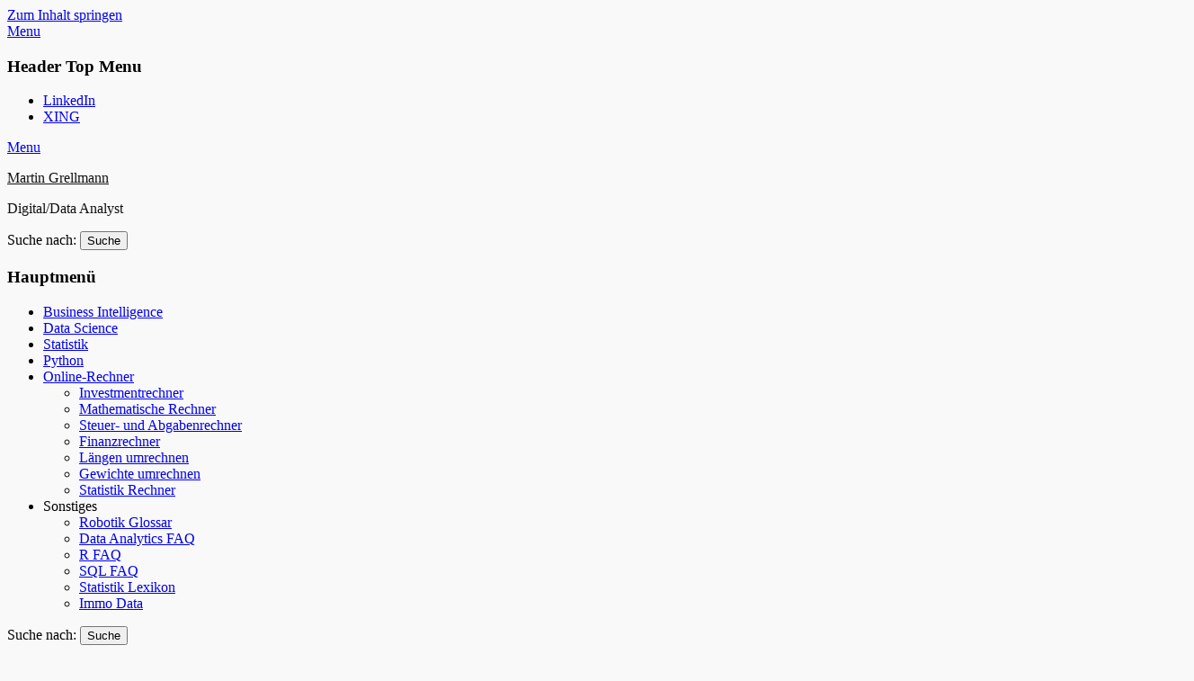

--- FILE ---
content_type: text/html; charset=UTF-8
request_url: https://martin-grellmann.de/ein-leitfaden-fuer-boxplots
body_size: 22209
content:
<!DOCTYPE html><html lang="de-DE"><head><script data-no-optimize="1">var litespeed_docref=sessionStorage.getItem("litespeed_docref");litespeed_docref&&(Object.defineProperty(document,"referrer",{get:function(){return litespeed_docref}}),sessionStorage.removeItem("litespeed_docref"));</script> <meta charset="UTF-8"><link data-optimized="2" rel="stylesheet" href="https://martin-grellmann.de/wp-content/litespeed/css/85a183eb34cad0b661ea44cd393ad808.css?ver=63758" /><meta name="viewport" content="width=device-width, initial-scale=1, minimum-scale=1"><link rel="profile" href="https://gmpg.org/xfn/11"><meta name='robots' content='index, follow, max-image-preview:large, max-snippet:-1, max-video-preview:-1' /><title>Ein Leitfaden für Boxplots - Martin Grellmann</title><link rel="canonical" href="https://martin-grellmann.de/ein-leitfaden-fuer-boxplots" /><meta property="og:locale" content="de_DE" /><meta property="og:type" content="article" /><meta property="og:title" content="Ein Leitfaden für Boxplots - Martin Grellmann" /><meta property="og:description" content="Ein Boxplot (auch Whiskerplot oder Kastengrafik) verwendet Boxen und Linien, um die Verteilungen einer oder mehrerer Gruppen numerischer Daten darzustellen. Die Box-Grenzen geben den Bereich der zentralen 50 % der Daten an, wobei eine zentrale Linie den Medianwert markiert. Die Linien erstrecken sich von jeder Box, um den Bereich der übrigen Daten zu erfassen, wobei weiterlesen..." /><meta property="og:url" content="https://martin-grellmann.de/ein-leitfaden-fuer-boxplots" /><meta property="og:site_name" content="Martin Grellmann" /><meta property="article:published_time" content="2022-01-26T21:48:22+00:00" /><meta property="article:modified_time" content="2024-01-26T19:12:00+00:00" /><meta property="og:image" content="https://martin-grellmann.de/wp-content/uploads/2022/01/Beipsiel-Boxplot-1-1280x512.png" /><meta name="twitter:card" content="summary_large_image" /><meta name="twitter:label1" content="Verfasst von"><meta name="twitter:data1" content="Martin Grellmann"><meta name="twitter:label2" content="Geschätzte Lesezeit"><meta name="twitter:data2" content="8 Minuten"> <script type="application/ld+json" class="yoast-schema-graph">{"@context":"https://schema.org","@graph":[{"@type":"Organization","@id":"https://martin-grellmann.de/#organization","name":"Martin Grellmann","url":"https://martin-grellmann.de/","sameAs":["https://www.linkedin.com/in/martin-grellmann/"],"logo":{"@type":"ImageObject","@id":"https://martin-grellmann.de/#logo","inLanguage":"de-DE","url":"https://martin-grellmann.de/wp-content/uploads/2021/03/cropped-cropped-martin-grellmann.1024x1024.jpg","width":512,"height":512,"caption":"Martin Grellmann"},"image":{"@id":"https://martin-grellmann.de/#logo"}},{"@type":"WebSite","@id":"https://martin-grellmann.de/#website","url":"https://martin-grellmann.de/","name":"Martin Grellmann","description":"Digital/Data Analyst","publisher":{"@id":"https://martin-grellmann.de/#organization"},"potentialAction":[{"@type":"SearchAction","target":"https://martin-grellmann.de/?s={search_term_string}","query-input":"required name=search_term_string"}],"inLanguage":"de-DE"},{"@type":"ImageObject","@id":"https://martin-grellmann.de/ein-leitfaden-fuer-boxplots#primaryimage","inLanguage":"de-DE","url":"https://martin-grellmann.de/wp-content/uploads/2022/01/Beipsiel-Boxplot-1.png","width":2447,"height":979},{"@type":"WebPage","@id":"https://martin-grellmann.de/ein-leitfaden-fuer-boxplots#webpage","url":"https://martin-grellmann.de/ein-leitfaden-fuer-boxplots","name":"Ein Leitfaden f\u00fcr Boxplots - Martin Grellmann","isPartOf":{"@id":"https://martin-grellmann.de/#website"},"primaryImageOfPage":{"@id":"https://martin-grellmann.de/ein-leitfaden-fuer-boxplots#primaryimage"},"datePublished":"2022-01-26T21:48:22+00:00","dateModified":"2024-01-26T19:12:00+00:00","breadcrumb":{"@id":"https://martin-grellmann.de/ein-leitfaden-fuer-boxplots#breadcrumb"},"inLanguage":"de-DE","potentialAction":[{"@type":"ReadAction","target":["https://martin-grellmann.de/ein-leitfaden-fuer-boxplots"]}]},{"@type":"BreadcrumbList","@id":"https://martin-grellmann.de/ein-leitfaden-fuer-boxplots#breadcrumb","itemListElement":[{"@type":"ListItem","position":1,"item":{"@type":"WebPage","@id":"https://martin-grellmann.de/","url":"https://martin-grellmann.de/","name":"Startseite"}},{"@type":"ListItem","position":2,"item":{"@type":"WebPage","@id":"https://martin-grellmann.de/ein-leitfaden-fuer-boxplots","url":"https://martin-grellmann.de/ein-leitfaden-fuer-boxplots","name":"Ein Leitfaden f\u00fcr Boxplots"}}]},{"@type":"Article","@id":"https://martin-grellmann.de/ein-leitfaden-fuer-boxplots#article","isPartOf":{"@id":"https://martin-grellmann.de/ein-leitfaden-fuer-boxplots#webpage"},"author":{"@id":"https://martin-grellmann.de/#/schema/person/c3c20b8f40813e1e571dab27b4ef31ce"},"headline":"Ein Leitfaden f\u00fcr Boxplots","datePublished":"2022-01-26T21:48:22+00:00","dateModified":"2024-01-26T19:12:00+00:00","mainEntityOfPage":{"@id":"https://martin-grellmann.de/ein-leitfaden-fuer-boxplots#webpage"},"publisher":{"@id":"https://martin-grellmann.de/#organization"},"image":{"@id":"https://martin-grellmann.de/ein-leitfaden-fuer-boxplots#primaryimage"},"articleSection":"Statistik","inLanguage":"de-DE"},{"@type":"Person","@id":"https://martin-grellmann.de/#/schema/person/c3c20b8f40813e1e571dab27b4ef31ce","name":"Martin Grellmann","image":{"@type":"ImageObject","@id":"https://martin-grellmann.de/#personlogo","inLanguage":"de-DE","url":"https://martin-grellmann.de/wp-content/litespeed/avatar/2c72119442372c4e132409123213e471.jpg?ver=1769076882","caption":"Martin Grellmann"},"sameAs":["https://martin-grellmann.de"]}]}</script> <link rel='dns-prefetch' href='//www.googletagmanager.com' /><link rel='dns-prefetch' href='//fonts.googleapis.com' /><link rel='dns-prefetch' href='//pagead2.googlesyndication.com' /><link rel="alternate" type="application/rss+xml" title="Martin Grellmann &raquo; Feed" href="https://martin-grellmann.de/feed" /><link rel="alternate" type="application/rss+xml" title="Martin Grellmann &raquo; Kommentar-Feed" href="https://martin-grellmann.de/comments/feed" /><style id='kevinbatdorf-code-block-pro-style-inline-css' type='text/css'>.wp-block-kevinbatdorf-code-block-pro{box-sizing:border-box!important;direction:ltr!important;font-family:ui-monospace,SFMono-Regular,Menlo,Monaco,Consolas,monospace;position:relative!important}.wp-block-kevinbatdorf-code-block-pro *{box-sizing:border-box!important}.wp-block-kevinbatdorf-code-block-pro pre,.wp-block-kevinbatdorf-code-block-pro pre *{font-size:inherit!important;line-height:inherit!important}.wp-block-kevinbatdorf-code-block-pro:not(.code-block-pro-editor) pre{--tw-shadow:0 0 #0000!important;--tw-shadow-colored:0 0 #0000!important;background-image:none!important;border:0!important;border-radius:0!important;border-style:none!important;border-width:0!important;box-shadow:var(--tw-ring-offset-shadow,0 0 #0000),var(--tw-ring-shadow,0 0 #0000),var(--tw-shadow)!important;color:inherit!important;font-family:inherit!important;margin:0!important;overflow:auto!important;overflow-wrap:normal!important;padding:16px 0 16px 16px!important;text-align:left!important;white-space:pre!important}.wp-block-kevinbatdorf-code-block-pro.padding-disabled:not(.code-block-pro-editor) pre{padding:0!important}.wp-block-kevinbatdorf-code-block-pro.padding-bottom-disabled pre{padding-bottom:0!important}.wp-block-kevinbatdorf-code-block-pro:not(.code-block-pro-editor) pre code{--tw-shadow:0 0 #0000!important;--tw-shadow-colored:0 0 #0000!important;background:none!important;background-color:transparent!important;border:0!important;border-radius:0!important;border-style:none!important;border-width:0!important;box-shadow:var(--tw-ring-offset-shadow,0 0 #0000),var(--tw-ring-shadow,0 0 #0000),var(--tw-shadow)!important;color:inherit!important;display:block!important;font-family:inherit!important;margin:0!important;overflow-wrap:normal!important;padding:0!important;text-align:left!important;white-space:pre!important;width:100%!important}.wp-block-kevinbatdorf-code-block-pro:not(.code-block-pro-editor) pre code .line{display:inline-block!important;min-width:var(--cbp-block-width,100%)!important;vertical-align:top!important}.wp-block-kevinbatdorf-code-block-pro.cbp-has-line-numbers:not(.code-block-pro-editor) pre code .line{padding-left:calc(12px + var(--cbp-line-number-width, auto))!important}.wp-block-kevinbatdorf-code-block-pro.cbp-has-line-numbers:not(.code-block-pro-editor) pre code{counter-increment:step calc(var(--cbp-line-number-start, 1) - 1)!important;counter-reset:step!important}.wp-block-kevinbatdorf-code-block-pro pre code .line{position:relative!important}.wp-block-kevinbatdorf-code-block-pro:not(.code-block-pro-editor) pre code .line:before{content:""!important;display:inline-block!important}.wp-block-kevinbatdorf-code-block-pro.cbp-has-line-numbers:not(.code-block-pro-editor) pre code .line:not(.cbp-line-number-disabled):before{color:var(--cbp-line-number-color,#999)!important;content:counter(step)!important;counter-increment:step!important;left:0!important;opacity:.5!important;position:absolute!important;text-align:right!important;transition-duration:.5s!important;transition-property:opacity!important;transition-timing-function:cubic-bezier(.4,0,.2,1)!important;-webkit-user-select:none!important;-moz-user-select:none!important;user-select:none!important;width:var(--cbp-line-number-width,auto)!important}.wp-block-kevinbatdorf-code-block-pro.cbp-highlight-hover .line{min-height:var(--cbp-block-height,100%)!important}.wp-block-kevinbatdorf-code-block-pro .line.cbp-line-highlight .cbp-line-highlighter,.wp-block-kevinbatdorf-code-block-pro .line.cbp-no-blur:hover .cbp-line-highlighter,.wp-block-kevinbatdorf-code-block-pro.cbp-highlight-hover:not(.cbp-blur-enabled:not(.cbp-unblur-on-hover)) .line:hover .cbp-line-highlighter{background:var(--cbp-line-highlight-color,rgb(14 165 233/.2))!important;left:-16px!important;min-height:var(--cbp-block-height,100%)!important;min-width:calc(var(--cbp-block-width, 100%) + 16px)!important;pointer-events:none!important;position:absolute!important;top:0!important;width:100%!important}[data-code-block-pro-font-family="Code-Pro-Comic-Mono.ttf"].wp-block-kevinbatdorf-code-block-pro .line.cbp-line-highlight .cbp-line-highlighter,[data-code-block-pro-font-family="Code-Pro-Comic-Mono.ttf"].wp-block-kevinbatdorf-code-block-pro .line.cbp-no-blur:hover .cbp-line-highlighter,[data-code-block-pro-font-family="Code-Pro-Comic-Mono.ttf"].wp-block-kevinbatdorf-code-block-pro.cbp-highlight-hover:not(.cbp-blur-enabled:not(.cbp-unblur-on-hover)) .line:hover .cbp-line-highlighter{top:-.125rem!important}[data-code-block-pro-font-family=Code-Pro-Fira-Code].wp-block-kevinbatdorf-code-block-pro .line.cbp-line-highlight .cbp-line-highlighter,[data-code-block-pro-font-family=Code-Pro-Fira-Code].wp-block-kevinbatdorf-code-block-pro .line.cbp-no-blur:hover .cbp-line-highlighter,[data-code-block-pro-font-family=Code-Pro-Fira-Code].wp-block-kevinbatdorf-code-block-pro.cbp-highlight-hover:not(.cbp-blur-enabled:not(.cbp-unblur-on-hover)) .line:hover .cbp-line-highlighter{top:-1.5px!important}.wp-block-kevinbatdorf-code-block-pro:not(.code-block-pro-editor).padding-disabled pre .line.cbp-line-highlight:after{left:0!important;width:100%!important}.wp-block-kevinbatdorf-code-block-pro.cbp-blur-enabled pre .line:not(.cbp-no-blur){filter:blur(1px)!important;opacity:.4!important;pointer-events:none!important;transition-duration:.2s!important;transition-property:all!important;transition-timing-function:cubic-bezier(.4,0,.2,1)!important}.wp-block-kevinbatdorf-code-block-pro.cbp-blur-enabled.cbp-unblur-on-hover:hover pre .line:not(.cbp-no-blur){--tw-blur:blur(0)!important;filter:var(--tw-blur) var(--tw-brightness) var(--tw-contrast) var(--tw-grayscale) var(--tw-hue-rotate) var(--tw-invert) var(--tw-saturate) var(--tw-sepia) var(--tw-drop-shadow)!important;opacity:1!important;pointer-events:auto!important}.wp-block-kevinbatdorf-code-block-pro:not(.code-block-pro-editor) pre *{font-family:inherit!important}.cbp-see-more-simple-btn-hover{transition-property:none!important}.cbp-see-more-simple-btn-hover:hover{box-shadow:inset 0 0 100px 100px hsla(0,0%,100%,.1)!important}.code-block-pro-copy-button{background:none!important;background-color:transparent!important;border:0!important;border-style:none!important;border-width:0!important;cursor:pointer!important;left:auto!important;line-height:1!important;opacity:.1!important;padding:6px!important;position:absolute!important;right:0!important;top:0!important;transition-duration:.2s!important;transition-property:opacity!important;transition-timing-function:cubic-bezier(.4,0,.2,1)!important;z-index:10!important}.code-block-pro-copy-button:focus{opacity:.4!important}.wp-block-kevinbatdorf-code-block-pro.padding-disabled .code-block-pro-copy-button{padding:0!important}.wp-block-kevinbatdorf-code-block-pro:hover .code-block-pro-copy-button{opacity:.5!important}.wp-block-kevinbatdorf-code-block-pro .code-block-pro-copy-button:hover{opacity:.9!important}.code-block-pro-copy-button .without-check{display:block!important}.code-block-pro-copy-button .with-check,.code-block-pro-copy-button.cbp-copying .without-check{display:none!important}.code-block-pro-copy-button.cbp-copying .with-check{display:block!important}.cbp-footer-link:hover{text-decoration-line:underline!important}</style><style id='classic-theme-styles-inline-css' type='text/css'>/*! This file is auto-generated */
.wp-block-button__link{color:#fff;background-color:#32373c;border-radius:9999px;box-shadow:none;text-decoration:none;padding:calc(.667em + 2px) calc(1.333em + 2px);font-size:1.125em}.wp-block-file__button{background:#32373c;color:#fff;text-decoration:none}</style><style id='global-styles-inline-css' type='text/css'>body{--wp--preset--color--black: #000000;--wp--preset--color--cyan-bluish-gray: #abb8c3;--wp--preset--color--white: #ffffff;--wp--preset--color--pale-pink: #f78da7;--wp--preset--color--vivid-red: #cf2e2e;--wp--preset--color--luminous-vivid-orange: #ff6900;--wp--preset--color--luminous-vivid-amber: #fcb900;--wp--preset--color--light-green-cyan: #7bdcb5;--wp--preset--color--vivid-green-cyan: #00d084;--wp--preset--color--pale-cyan-blue: #8ed1fc;--wp--preset--color--vivid-cyan-blue: #0693e3;--wp--preset--color--vivid-purple: #9b51e0;--wp--preset--gradient--vivid-cyan-blue-to-vivid-purple: linear-gradient(135deg,rgba(6,147,227,1) 0%,rgb(155,81,224) 100%);--wp--preset--gradient--light-green-cyan-to-vivid-green-cyan: linear-gradient(135deg,rgb(122,220,180) 0%,rgb(0,208,130) 100%);--wp--preset--gradient--luminous-vivid-amber-to-luminous-vivid-orange: linear-gradient(135deg,rgba(252,185,0,1) 0%,rgba(255,105,0,1) 100%);--wp--preset--gradient--luminous-vivid-orange-to-vivid-red: linear-gradient(135deg,rgba(255,105,0,1) 0%,rgb(207,46,46) 100%);--wp--preset--gradient--very-light-gray-to-cyan-bluish-gray: linear-gradient(135deg,rgb(238,238,238) 0%,rgb(169,184,195) 100%);--wp--preset--gradient--cool-to-warm-spectrum: linear-gradient(135deg,rgb(74,234,220) 0%,rgb(151,120,209) 20%,rgb(207,42,186) 40%,rgb(238,44,130) 60%,rgb(251,105,98) 80%,rgb(254,248,76) 100%);--wp--preset--gradient--blush-light-purple: linear-gradient(135deg,rgb(255,206,236) 0%,rgb(152,150,240) 100%);--wp--preset--gradient--blush-bordeaux: linear-gradient(135deg,rgb(254,205,165) 0%,rgb(254,45,45) 50%,rgb(107,0,62) 100%);--wp--preset--gradient--luminous-dusk: linear-gradient(135deg,rgb(255,203,112) 0%,rgb(199,81,192) 50%,rgb(65,88,208) 100%);--wp--preset--gradient--pale-ocean: linear-gradient(135deg,rgb(255,245,203) 0%,rgb(182,227,212) 50%,rgb(51,167,181) 100%);--wp--preset--gradient--electric-grass: linear-gradient(135deg,rgb(202,248,128) 0%,rgb(113,206,126) 100%);--wp--preset--gradient--midnight: linear-gradient(135deg,rgb(2,3,129) 0%,rgb(40,116,252) 100%);--wp--preset--font-size--small: 13px;--wp--preset--font-size--medium: 20px;--wp--preset--font-size--large: 36px;--wp--preset--font-size--x-large: 42px;--wp--preset--spacing--20: 0.44rem;--wp--preset--spacing--30: 0.67rem;--wp--preset--spacing--40: 1rem;--wp--preset--spacing--50: 1.5rem;--wp--preset--spacing--60: 2.25rem;--wp--preset--spacing--70: 3.38rem;--wp--preset--spacing--80: 5.06rem;--wp--preset--shadow--natural: 6px 6px 9px rgba(0, 0, 0, 0.2);--wp--preset--shadow--deep: 12px 12px 50px rgba(0, 0, 0, 0.4);--wp--preset--shadow--sharp: 6px 6px 0px rgba(0, 0, 0, 0.2);--wp--preset--shadow--outlined: 6px 6px 0px -3px rgba(255, 255, 255, 1), 6px 6px rgba(0, 0, 0, 1);--wp--preset--shadow--crisp: 6px 6px 0px rgba(0, 0, 0, 1);}:where(.is-layout-flex){gap: 0.5em;}:where(.is-layout-grid){gap: 0.5em;}body .is-layout-flow > .alignleft{float: left;margin-inline-start: 0;margin-inline-end: 2em;}body .is-layout-flow > .alignright{float: right;margin-inline-start: 2em;margin-inline-end: 0;}body .is-layout-flow > .aligncenter{margin-left: auto !important;margin-right: auto !important;}body .is-layout-constrained > .alignleft{float: left;margin-inline-start: 0;margin-inline-end: 2em;}body .is-layout-constrained > .alignright{float: right;margin-inline-start: 2em;margin-inline-end: 0;}body .is-layout-constrained > .aligncenter{margin-left: auto !important;margin-right: auto !important;}body .is-layout-constrained > :where(:not(.alignleft):not(.alignright):not(.alignfull)){max-width: var(--wp--style--global--content-size);margin-left: auto !important;margin-right: auto !important;}body .is-layout-constrained > .alignwide{max-width: var(--wp--style--global--wide-size);}body .is-layout-flex{display: flex;}body .is-layout-flex{flex-wrap: wrap;align-items: center;}body .is-layout-flex > *{margin: 0;}body .is-layout-grid{display: grid;}body .is-layout-grid > *{margin: 0;}:where(.wp-block-columns.is-layout-flex){gap: 2em;}:where(.wp-block-columns.is-layout-grid){gap: 2em;}:where(.wp-block-post-template.is-layout-flex){gap: 1.25em;}:where(.wp-block-post-template.is-layout-grid){gap: 1.25em;}.has-black-color{color: var(--wp--preset--color--black) !important;}.has-cyan-bluish-gray-color{color: var(--wp--preset--color--cyan-bluish-gray) !important;}.has-white-color{color: var(--wp--preset--color--white) !important;}.has-pale-pink-color{color: var(--wp--preset--color--pale-pink) !important;}.has-vivid-red-color{color: var(--wp--preset--color--vivid-red) !important;}.has-luminous-vivid-orange-color{color: var(--wp--preset--color--luminous-vivid-orange) !important;}.has-luminous-vivid-amber-color{color: var(--wp--preset--color--luminous-vivid-amber) !important;}.has-light-green-cyan-color{color: var(--wp--preset--color--light-green-cyan) !important;}.has-vivid-green-cyan-color{color: var(--wp--preset--color--vivid-green-cyan) !important;}.has-pale-cyan-blue-color{color: var(--wp--preset--color--pale-cyan-blue) !important;}.has-vivid-cyan-blue-color{color: var(--wp--preset--color--vivid-cyan-blue) !important;}.has-vivid-purple-color{color: var(--wp--preset--color--vivid-purple) !important;}.has-black-background-color{background-color: var(--wp--preset--color--black) !important;}.has-cyan-bluish-gray-background-color{background-color: var(--wp--preset--color--cyan-bluish-gray) !important;}.has-white-background-color{background-color: var(--wp--preset--color--white) !important;}.has-pale-pink-background-color{background-color: var(--wp--preset--color--pale-pink) !important;}.has-vivid-red-background-color{background-color: var(--wp--preset--color--vivid-red) !important;}.has-luminous-vivid-orange-background-color{background-color: var(--wp--preset--color--luminous-vivid-orange) !important;}.has-luminous-vivid-amber-background-color{background-color: var(--wp--preset--color--luminous-vivid-amber) !important;}.has-light-green-cyan-background-color{background-color: var(--wp--preset--color--light-green-cyan) !important;}.has-vivid-green-cyan-background-color{background-color: var(--wp--preset--color--vivid-green-cyan) !important;}.has-pale-cyan-blue-background-color{background-color: var(--wp--preset--color--pale-cyan-blue) !important;}.has-vivid-cyan-blue-background-color{background-color: var(--wp--preset--color--vivid-cyan-blue) !important;}.has-vivid-purple-background-color{background-color: var(--wp--preset--color--vivid-purple) !important;}.has-black-border-color{border-color: var(--wp--preset--color--black) !important;}.has-cyan-bluish-gray-border-color{border-color: var(--wp--preset--color--cyan-bluish-gray) !important;}.has-white-border-color{border-color: var(--wp--preset--color--white) !important;}.has-pale-pink-border-color{border-color: var(--wp--preset--color--pale-pink) !important;}.has-vivid-red-border-color{border-color: var(--wp--preset--color--vivid-red) !important;}.has-luminous-vivid-orange-border-color{border-color: var(--wp--preset--color--luminous-vivid-orange) !important;}.has-luminous-vivid-amber-border-color{border-color: var(--wp--preset--color--luminous-vivid-amber) !important;}.has-light-green-cyan-border-color{border-color: var(--wp--preset--color--light-green-cyan) !important;}.has-vivid-green-cyan-border-color{border-color: var(--wp--preset--color--vivid-green-cyan) !important;}.has-pale-cyan-blue-border-color{border-color: var(--wp--preset--color--pale-cyan-blue) !important;}.has-vivid-cyan-blue-border-color{border-color: var(--wp--preset--color--vivid-cyan-blue) !important;}.has-vivid-purple-border-color{border-color: var(--wp--preset--color--vivid-purple) !important;}.has-vivid-cyan-blue-to-vivid-purple-gradient-background{background: var(--wp--preset--gradient--vivid-cyan-blue-to-vivid-purple) !important;}.has-light-green-cyan-to-vivid-green-cyan-gradient-background{background: var(--wp--preset--gradient--light-green-cyan-to-vivid-green-cyan) !important;}.has-luminous-vivid-amber-to-luminous-vivid-orange-gradient-background{background: var(--wp--preset--gradient--luminous-vivid-amber-to-luminous-vivid-orange) !important;}.has-luminous-vivid-orange-to-vivid-red-gradient-background{background: var(--wp--preset--gradient--luminous-vivid-orange-to-vivid-red) !important;}.has-very-light-gray-to-cyan-bluish-gray-gradient-background{background: var(--wp--preset--gradient--very-light-gray-to-cyan-bluish-gray) !important;}.has-cool-to-warm-spectrum-gradient-background{background: var(--wp--preset--gradient--cool-to-warm-spectrum) !important;}.has-blush-light-purple-gradient-background{background: var(--wp--preset--gradient--blush-light-purple) !important;}.has-blush-bordeaux-gradient-background{background: var(--wp--preset--gradient--blush-bordeaux) !important;}.has-luminous-dusk-gradient-background{background: var(--wp--preset--gradient--luminous-dusk) !important;}.has-pale-ocean-gradient-background{background: var(--wp--preset--gradient--pale-ocean) !important;}.has-electric-grass-gradient-background{background: var(--wp--preset--gradient--electric-grass) !important;}.has-midnight-gradient-background{background: var(--wp--preset--gradient--midnight) !important;}.has-small-font-size{font-size: var(--wp--preset--font-size--small) !important;}.has-medium-font-size{font-size: var(--wp--preset--font-size--medium) !important;}.has-large-font-size{font-size: var(--wp--preset--font-size--large) !important;}.has-x-large-font-size{font-size: var(--wp--preset--font-size--x-large) !important;}
.wp-block-navigation a:where(:not(.wp-element-button)){color: inherit;}
:where(.wp-block-post-template.is-layout-flex){gap: 1.25em;}:where(.wp-block-post-template.is-layout-grid){gap: 1.25em;}
:where(.wp-block-columns.is-layout-flex){gap: 2em;}:where(.wp-block-columns.is-layout-grid){gap: 2em;}
.wp-block-pullquote{font-size: 1.5em;line-height: 1.6;}</style> <script type="litespeed/javascript" data-src="https://martin-grellmann.de/wp-includes/js/jquery/jquery.min.js" id="jquery-core-js"></script> <!--[if lt IE 9]> <script type="text/javascript" src="https://martin-grellmann.de/wp-content/themes/clean-journal/js/html5.min.js" id="clean-journal-html5-js"></script> <![endif]--> <script type="litespeed/javascript" data-src="https://www.googletagmanager.com/gtag/js?id=G-784DZV4G5C" id="google_gtagjs-js"></script> <script id="google_gtagjs-js-after" type="litespeed/javascript">window.dataLayer=window.dataLayer||[];function gtag(){dataLayer.push(arguments)}
gtag('set','linker',{"domains":["martin-grellmann.de"]});gtag("js",new Date());gtag("set","developer_id.dZTNiMT",!0);gtag("config","G-784DZV4G5C")</script> <link rel="https://api.w.org/" href="https://martin-grellmann.de/wp-json/" /><link rel="alternate" type="application/json" href="https://martin-grellmann.de/wp-json/wp/v2/posts/1196" /><link rel="EditURI" type="application/rsd+xml" title="RSD" href="https://martin-grellmann.de/xmlrpc.php?rsd" /><meta name="generator" content="WordPress 6.4.3" /><link rel='shortlink' href='https://martin-grellmann.de/?p=1196' /><link rel="alternate" type="application/json+oembed" href="https://martin-grellmann.de/wp-json/oembed/1.0/embed?url=https%3A%2F%2Fmartin-grellmann.de%2Fein-leitfaden-fuer-boxplots" /><link rel="alternate" type="text/xml+oembed" href="https://martin-grellmann.de/wp-json/oembed/1.0/embed?url=https%3A%2F%2Fmartin-grellmann.de%2Fein-leitfaden-fuer-boxplots&#038;format=xml" /><meta name="generator" content="Site Kit by Google 1.111.0" /> <script type="litespeed/javascript">document.documentElement.className=document.documentElement.className.replace('no-js','js')</script> <style>.no-js img.lazyload { display: none; }
			figure.wp-block-image img.lazyloading { min-width: 150px; }
							.lazyload, .lazyloading { opacity: 0; }
				.lazyloaded {
					opacity: 1;
					transition: opacity 400ms;
					transition-delay: 0ms;
				}</style><meta name="google-adsense-platform-account" content="ca-host-pub-2644536267352236"><meta name="google-adsense-platform-domain" content="sitekit.withgoogle.com">
<style type="text/css">.recentcomments a{display:inline !important;padding:0 !important;margin:0 !important;}</style><style type="text/css">.site-title a,
			.site-description {
				color: #111111;
			}</style><style type="text/css" id="custom-background-css">body.custom-background { background-color: #f9f9f9; }</style> <script="async" type="litespeed/javascript" data-src="https://pagead2.googlesyndication.com/pagead/js/adsbygoogle.js?client=ca-pub-6732842836782695&amp;host=ca-host-pub-2644536267352236" crossorigin="anonymous"></script> <link rel="icon" href="https://martin-grellmann.de/wp-content/uploads/2021/03/cropped-cropped-martin-grellmann.1024x1024-32x32.jpg" sizes="32x32" /><link rel="icon" href="https://martin-grellmann.de/wp-content/uploads/2021/03/cropped-cropped-martin-grellmann.1024x1024-192x192.jpg" sizes="192x192" /><link rel="apple-touch-icon" href="https://martin-grellmann.de/wp-content/uploads/2021/03/cropped-cropped-martin-grellmann.1024x1024-180x180.jpg" /><meta name="msapplication-TileImage" content="https://martin-grellmann.de/wp-content/uploads/2021/03/cropped-cropped-martin-grellmann.1024x1024-270x270.jpg" /><style type="text/css" id="wp-custom-css">#site-generator {
	display: none;
}

.search-field  {
	display: none;
}

#search-toggle   {
	display: none;
}



 #menu-item-6208  {
	
	background-color: #ed4729
}</style> <script type="litespeed/javascript" data-src="https://pagead2.googlesyndication.com/pagead/js/adsbygoogle.js?client=ca-pub-6732842836782695"
     crossorigin="anonymous"></script>  <script type="litespeed/javascript" data-src="https://www.googletagmanager.com/gtag/js?id=G-784DZV4G5C"></script> <script type="litespeed/javascript">window.dataLayer=window.dataLayer||[];function gtag(){dataLayer.push(arguments)}
gtag('js',new Date());gtag('config','G-784DZV4G5C')</script> </head><body data-rsssl=1 class="post-template-default single single-post postid-1196 single-format-standard custom-background group-blog no-sidebar content-width full-content mobile-menu-one"><div id="page" class="hfeed site">
<a href="#content" class="skip-link screen-reader-text">Zum Inhalt springen</a><div id="header-top" class="header-top-bar"><div class="wrapper"><div class="header-top-left full-width"><section id="header-top-menu" class="widget widget_nav_menu"><div class="widget-wrap"><div class="mobile-menu-anchor header-top-menu" id="mobile-header-top-menu">
<a class="genericon genericon-menu" id="header-top-menu" href="#mobile-header-top-nav">
<span class="mobile-menu-text">Menu</span>
</a></div><nav class="site-navigation nav-header-top" role="navigation"><div class="wrapper"><h3 class="assistive-text">Header Top Menu</h3><div class="menu-header-top-menue-container"><ul id="menu-header-top-menue" class="menu clean-journal-nav-menu"><li id="menu-item-116" class="menu-item menu-item-type-custom menu-item-object-custom menu-item-116"><a target="_blank" rel="noopener" href="https://www.linkedin.com/in/martin-grellmann/">LinkedIn</a></li><li id="menu-item-117" class="menu-item menu-item-type-custom menu-item-object-custom menu-item-117"><a target="_blank" rel="noopener" href="https://www.xing.com/profile/Martin_Grellmann3/cv">XING</a></li></ul></div></div></nav></div></section></div></div></div><header id="masthead" role="banner"><div class="wrapper"><div id="mobile-header-left-menu" class="mobile-menu-anchor primary-menu">
<a href="#mobile-header-left-nav" id="header-left-menu" class="genericon genericon-menu">
<span class="mobile-menu-text">Menu</span>
</a></div><div id="site-branding"><div id="site-header"><p class="site-title"><a href="https://martin-grellmann.de/">Martin Grellmann</a></p><p class="site-description">Digital/Data Analyst</p></div></div><aside class="sidebar sidebar-header-right widget-area"><section class="widget widget_search" id="header-right-search"><div class="widget-wrap"><form role="search" method="get" class="search-form" action="https://martin-grellmann.de/">
<label>
<span class="screen-reader-text">Suche nach:</span>
<input type="search" class="search-field" placeholder="Was suchst du?" value="" name="s" title="Suche nach:">
</label>
<input type="submit" class="search-submit" value="Suche"></form></div></section></aside></div></header><nav class="site-navigation nav-primary search-enabled" role="navigation"><div class="wrapper"><h3 class="assistive-text">Hauptmenü</h3><ul id="menu-hauptmenue" class="menu clean-journal-nav-menu"><li id="menu-item-748" class="menu-item menu-item-type-custom menu-item-object-custom menu-item-748"><a href="https://martin-grellmann.de/business-intelligence-knowledge-hub-2">Business Intelligence</a></li><li id="menu-item-747" class="menu-item menu-item-type-custom menu-item-object-custom menu-item-747"><a href="https://martin-grellmann.de/data-science-knowledge-hub">Data Science</a></li><li id="menu-item-749" class="menu-item menu-item-type-custom menu-item-object-custom menu-item-749"><a href="https://martin-grellmann.de/statistik-knowledge-hub">Statistik</a></li><li id="menu-item-1797" class="menu-item menu-item-type-post_type menu-item-object-page menu-item-1797"><a href="https://martin-grellmann.de/coding-knowledge-hub">Python</a></li><li id="menu-item-6404" class="menu-item menu-item-type-custom menu-item-object-custom menu-item-has-children menu-item-6404"><a href="#">Online-Rechner</a><ul class="sub-menu"><li id="menu-item-6405" class="menu-item menu-item-type-post_type menu-item-object-page menu-item-6405"><a href="https://martin-grellmann.de/investmentrechner">Investmentrechner</a></li><li id="menu-item-6406" class="menu-item menu-item-type-post_type menu-item-object-page menu-item-6406"><a href="https://martin-grellmann.de/mathematische-rechner">Mathematische Rechner</a></li><li id="menu-item-6407" class="menu-item menu-item-type-post_type menu-item-object-page menu-item-6407"><a href="https://martin-grellmann.de/steuer-und-abgabenrechner">Steuer- und Abgabenrechner</a></li><li id="menu-item-6408" class="menu-item menu-item-type-post_type menu-item-object-page menu-item-6408"><a href="https://martin-grellmann.de/finanzrechner">Finanzrechner</a></li><li id="menu-item-6434" class="menu-item menu-item-type-post_type menu-item-object-page menu-item-6434"><a href="https://martin-grellmann.de/laengen-umrechnen-einfach-und-bedienfreundlich">Längen umrechnen</a></li><li id="menu-item-6451" class="menu-item menu-item-type-post_type menu-item-object-page menu-item-6451"><a href="https://martin-grellmann.de/gewichte-umrechnen-einfach-und-bedienfreundlich">Gewichte umrechnen</a></li><li id="menu-item-6963" class="menu-item menu-item-type-post_type menu-item-object-page menu-item-6963"><a href="https://martin-grellmann.de/online-statistik-rechner">Statistik Rechner</a></li></ul></li><li id="menu-item-5026" class="menu-item menu-item-type-custom menu-item-object-custom menu-item-has-children menu-item-5026"><a>Sonstiges</a><ul class="sub-menu"><li id="menu-item-6584" class="menu-item menu-item-type-post_type menu-item-object-page menu-item-6584"><a href="https://martin-grellmann.de/robotik-glossar">Robotik Glossar</a></li><li id="menu-item-5028" class="menu-item menu-item-type-post_type menu-item-object-page menu-item-5028"><a href="https://martin-grellmann.de/data-analytics-faq">Data Analytics FAQ</a></li><li id="menu-item-5029" class="menu-item menu-item-type-post_type menu-item-object-page menu-item-5029"><a href="https://martin-grellmann.de/r-faq">R FAQ</a></li><li id="menu-item-5030" class="menu-item menu-item-type-post_type menu-item-object-page menu-item-5030"><a href="https://martin-grellmann.de/sql-faq">SQL FAQ</a></li><li id="menu-item-5031" class="menu-item menu-item-type-post_type menu-item-object-page menu-item-5031"><a href="https://martin-grellmann.de/statistik-lexikon">Statistik Lexikon</a></li><li id="menu-item-4022" class="menu-item menu-item-type-post_type menu-item-object-page menu-item-4022"><a href="https://martin-grellmann.de/immo-data">Immo Data</a></li></ul></li></ul><div id="search-toggle" class="genericon">
<a class="screen-reader-text" href="#search-container">bei der Suche</a></div><div id="search-container" class="displaynone"><form role="search" method="get" class="search-form" action="https://martin-grellmann.de/">
<label>
<span class="screen-reader-text">Suche nach:</span>
<input type="search" class="search-field" placeholder="Was suchst du?" value="" name="s" title="Suche nach:">
</label>
<input type="submit" class="search-submit" value="Suche"></form></div></div></nav><div id="content" class="site-content"><div class="wrapper"><main id="main" class="site-main" role="main"><article id="post-1196" class="post-1196 post type-post status-publish format-standard hentry category-statistik"><div class="entry-container"><header class="entry-header"><h1 class="entry-title">Ein Leitfaden für Boxplots</h1><p class="entry-meta"><span class="posted-on"><span class="screen-reader-text">Posted on</span><a href="https://martin-grellmann.de/ein-leitfaden-fuer-boxplots" rel="bookmark"><time class="entry-date published" datetime="2022-01-26T21:48:22+00:00">Januar 26, 2022</time><time class="updated" datetime="2024-01-26T19:12:00+00:00">Januar 26, 2024</time></a></span><span class="byline"><span class="author vcard"><span class="screen-reader-text">Autor</span><a class="url fn n" href="https://martin-grellmann.de/author/secondlifeguerilla">Martin Grellmann</a></span></span></p></header><div class="entry-content"><p>Ein Boxplot (auch Whiskerplot oder Kastengrafik) verwendet Boxen und Linien, um die Verteilungen einer oder mehrerer Gruppen numerischer Daten darzustellen. Die Box-Grenzen geben den Bereich der zentralen 50 % der Daten an, wobei eine zentrale Linie den Medianwert markiert. Die Linien erstrecken sich von jeder Box, um den Bereich der übrigen Daten zu erfassen, wobei Punkte hinter den Linienrändern Ausreißer anzeigen.</p><span id="more-1196"></span><div class="wp-block-ht-block-toc  is-style-outline htoc htoc--position-wide toc-list-style-plain" data-htoc-state="expanded"><span class="htoc__title"><span class="ht_toc_title">Inhaltsverzeichnis</span><span class="htoc__toggle"><svg xmlns="http://www.w3.org/2000/svg" width="16" height="16"><g fill="#444"><path d="M15 7H1c-.6 0-1 .4-1 1s.4 1 1 1h14c.6 0 1-.4 1-1s-.4-1-1-1z"></path><path d="M15 1H1c-.6 0-1 .4-1 1s.4 1 1 1h14c.6 0 1-.4 1-1s-.4-1-1-1zM15 13H1c-.6 0-1 .4-1 1s.4 1 1 1h14c.6 0 1-.4 1-1s-.4-1-1-1z"></path></g></svg></span></span><div class="htoc__itemswrap"><ul class="ht_toc_list"><li class=""><a href="#wann-sie-ein-box-diagramm-verwenden-sollten">Wann Sie ein Box-Diagramm verwenden sollten</a></li><li class=""><a href="#interpretation-einer-box-und-der-whiskers">Interpretation einer Box und der Whiskers</a></li><li class=""><a href="#bewahrte-verfahren-fur-die-verwendung-eines-boxdiagramms">Bewährte Verfahren für die Verwendung eines Boxdiagramms</a><ul class="ht_toc_child_list"><li class=""><a href="#mehrere-gruppen-vergleichen">Mehrere Gruppen vergleichen</a></li><li class=""><a href="#beachten-sie-die-reihenfolge-der-gruppen">Beachten Sie die Reihenfolge der Gruppen</a></li></ul></li><li class=""><a href="#ubliche-boxplot-optionen">Übliche Boxplot-Optionen</a><ul class="ht_toc_child_list"><li class=""><a href="#vertikales-vs-horizontales-boxplot">Vertikales vs. horizontales Boxplot</a></li></ul></li><li class=""><a href="#variable-boxbreite-und-kerben">Variable Boxbreite und Kerben</a></li><li class=""><a href="#whisker-bereich-und-ausreisser">Whisker-Bereich und Ausreißer</a></li><li class=""><a href="#htoc-vergleich-von-boxplots-mit-anderen-visualisierungstechniken">Vergleich von Boxplots mit anderen Visualisierungstechniken</a></li></ul></div></div><div class="wp-block-image"><figure class="aligncenter size-large"><img fetchpriority="high" decoding="async" width="1280" height="512"  alt=""  data-srcset="https://martin-grellmann.de/wp-content/uploads/2022/01/Beipsiel-Boxplot-1-1280x512.png 1280w, https://martin-grellmann.de/wp-content/uploads/2022/01/Beipsiel-Boxplot-1-640x256.png 640w, https://martin-grellmann.de/wp-content/uploads/2022/01/Beipsiel-Boxplot-1-768x307.png 768w, https://martin-grellmann.de/wp-content/uploads/2022/01/Beipsiel-Boxplot-1-1536x615.png 1536w, https://martin-grellmann.de/wp-content/uploads/2022/01/Beipsiel-Boxplot-1-2048x819.png 2048w"  data-src="https://martin-grellmann.de/wp-content/uploads/2022/01/Beipsiel-Boxplot-1-1280x512.png" data-sizes="(max-width: 1280px) 100vw, 1280px" class="wp-image-1198 lazyload" src="[data-uri]" /><noscript><img fetchpriority="high" decoding="async" width="1280" height="512" src="https://martin-grellmann.de/wp-content/uploads/2022/01/Beipsiel-Boxplot-1-1280x512.png" alt="" class="wp-image-1198" srcset="https://martin-grellmann.de/wp-content/uploads/2022/01/Beipsiel-Boxplot-1-1280x512.png 1280w, https://martin-grellmann.de/wp-content/uploads/2022/01/Beipsiel-Boxplot-1-640x256.png 640w, https://martin-grellmann.de/wp-content/uploads/2022/01/Beipsiel-Boxplot-1-768x307.png 768w, https://martin-grellmann.de/wp-content/uploads/2022/01/Beipsiel-Boxplot-1-1536x615.png 1536w, https://martin-grellmann.de/wp-content/uploads/2022/01/Beipsiel-Boxplot-1-2048x819.png 2048w" sizes="(max-width: 1280px) 100vw, 1280px" /></noscript></figure></div><div style="height:100px" aria-hidden="true" class="wp-block-spacer"></div><div id="boxplot-calculator"><h3>Boxplot-Rechner/Visualisierer</h3><p>Geben Sie bis zu 10.000 Werte ein (getrennt durch Kommas, Leerzeichen oder Zeilenumbrüche):</p><textarea id="values" rows="5" cols="50" placeholder="Werte eingeben"></textarea><br>
<button id="calculate-boxplot">Boxplot erstellen</button><div id="boxplot" style="width:100%; height:400px;"></div></div><style>#boxplot-calculator {
        font-family: Arial, sans-serif;
        background-color: #f5f5f5;
        padding: 20px;
        border: 1px solid #ccc;
        border-radius: 4px;
        width: 100%;
        max-width: 600px;
        box-sizing: border-box;
    }
    #boxplot-calculator button {
        background-color: #0073aa;
        border: none;
        color: white;
        padding: 10px;
        text-align: center;
        text-decoration: none;
        display: inline-block;
        font-size: 16px;
        margin: 10px 2px;
        cursor: pointer;
        border-radius: 4px;
    }
    #boxplot-calculator button:hover {
        background-color: #0085ba;
    }</style> <script type="litespeed/javascript" data-src="https://cdn.plot.ly/plotly-latest.min.js"></script> <script type="litespeed/javascript">document.getElementById('calculate-boxplot').addEventListener('click',function(){const input=document.getElementById('values').value;const values=input.split(/[\s,]+/).map(Number).filter(n=>!isNaN(n));if(values.length===0){alert('Bitte geben Sie gültige Zahlen ein.');return}
const trace={y:values,type:'box',boxpoints:'all',jitter:0.3,pointpos:-1.8};const layout={title:'Boxplot',yaxis:{title:'Werte',zeroline:!1}};Plotly.newPlot('boxplot',[trace],layout)})</script> <h2 class="wp-block-heading" id="wann-sie-ein-box-diagramm-verwenden-sollten">Wann Sie ein Box-Diagramm verwenden sollten</h2><p>Boxplots werden zur Darstellung von Verteilungen mindestens ordinalskalierten Datenwerte verwendet, insbesondere wenn Sie diese zwischen mehreren Gruppen vergleichen möchten. Sie sind so aufgebaut, dass sie auf einen Blick wichtige Informationen über Symmetrie, Schiefe, Varianz und Ausreißer einer Gruppe von Daten liefern. Es ist leicht zu erkennen, wo sich der Hauptteil der Daten befindet, und den Vergleich zwischen verschiedenen Gruppen anzustellen.</p><p>Auf der anderen Seite schränkt die Einfachheit eines Boxdiagramms auch die Dichte der Daten ein, die es zeigen kann. Bei einem Box-Diagramm fehlt die Möglichkeit, die detaillierte Form der Verteilung zu beobachten, z. B. ob es Unregelmäßigkeiten in der Modalität der Verteilung (Anzahl der &#8220;Buckel&#8221; oder Spitzen) und der Schiefe gibt.</p><h2 class="wp-block-heading" id="interpretation-einer-box-und-der-whiskers">Interpretation einer Box und der Whiskers</h2><p>Die Konstruktion eines Box-Plots basiert auf den Quartilen eines Datensatzes, d. h. den Werten, die den Datensatz in gleiche Viertel unterteilen. Das erste Quartil (Q1) ist größer als 25 % der Daten und kleiner als die anderen 75 %. Das zweite Quartil (Q2) befindet sich in der Mitte und teilt die Daten in zwei Hälften. Q2 wird auch als <a href="https://martin-grellmann.de/median">Median</a> bezeichnet. Das dritte Quartil (Q3) ist größer als 75 % der Daten und kleiner als die restlichen 25 %. In einem Box-and-Whiskers-Diagramm markieren die Enden der Box und ihre Mittellinie die Positionen dieser drei Quartile.</p><p>Der Abstand zwischen Q3 und Q1 wird als Interquartilsbereich (<a href="https://martin-grellmann.de/interquartilsabstand">IQR</a>) bezeichnet und spielt eine wichtige Rolle bei der Länge der Whiskers, die sich von der Box aus erstrecken. Jeder Whisker erstreckt sich bis zu dem am weitesten entfernten Datenpunkt in jedem Flügel, der innerhalb des 1,5-fachen des IQR liegt. Jeder Datenpunkt, der weiter als dieser Abstand liegt, wird als Ausreißer betrachtet und mit einem Punkt markiert.</p><figure class="wp-block-image size-full"><img decoding="async" width="715" height="536"  alt=""  data-srcset="https://martin-grellmann.de/wp-content/uploads/2022/01/Box-Plot_mit_Interquartilsabstand.png 715w, https://martin-grellmann.de/wp-content/uploads/2022/01/Box-Plot_mit_Interquartilsabstand-640x480.png 640w, https://martin-grellmann.de/wp-content/uploads/2022/01/Box-Plot_mit_Interquartilsabstand-350x263.png 350w, https://martin-grellmann.de/wp-content/uploads/2022/01/Box-Plot_mit_Interquartilsabstand-250x188.png 250w"  data-src="https://martin-grellmann.de/wp-content/uploads/2022/01/Box-Plot_mit_Interquartilsabstand.png" data-sizes="(max-width: 715px) 100vw, 715px" class="wp-image-1199 lazyload" src="[data-uri]" /><noscript><img decoding="async" width="715" height="536" src="https://martin-grellmann.de/wp-content/uploads/2022/01/Box-Plot_mit_Interquartilsabstand.png" alt="" class="wp-image-1199" srcset="https://martin-grellmann.de/wp-content/uploads/2022/01/Box-Plot_mit_Interquartilsabstand.png 715w, https://martin-grellmann.de/wp-content/uploads/2022/01/Box-Plot_mit_Interquartilsabstand-640x480.png 640w, https://martin-grellmann.de/wp-content/uploads/2022/01/Box-Plot_mit_Interquartilsabstand-350x263.png 350w, https://martin-grellmann.de/wp-content/uploads/2022/01/Box-Plot_mit_Interquartilsabstand-250x188.png 250w" sizes="(max-width: 715px) 100vw, 715px" /></noscript></figure><p>Wenn eine Datenverteilung symmetrisch ist, kann man davon ausgehen, dass der Median genau in der Mitte der Box liegt: Der Abstand zwischen Q1 und Q2 sollte genauso groß sein wie der zwischen Q2 und Q3. Ausreißer sollten gleichmäßig auf beiden Seiten der Box vorhanden sein. Bei einer schiefen Verteilung liegt der Median nicht in der Mitte der Box, sondern an der Seite. Sie können auch ein Ungleichgewicht in den Whisker-Längen feststellen, bei dem eine Seite kurz ist und keine Ausreißer enthält, während die andere Seite einen langen Schwanz mit viel mehr Ausreißern aufweist.</p><h2 class="wp-block-heading" id="bewahrte-verfahren-fur-die-verwendung-eines-boxdiagramms">Bewährte Verfahren für die Verwendung eines Boxdiagramms</h2><h3 class="wp-block-heading" id="mehrere-gruppen-vergleichen">Mehrere Gruppen vergleichen</h3><p>Boxdiagramme sind am besten geeignet, wenn ein Verteilungsvergleich zwischen Gruppen durchgeführt werden soll. Sie fassen die Daten kompakt zusammen, und es ist einfach, Gruppen anhand der Positionen der Box- und Whisker-Markierungen zu vergleichen.</p><p>Es ist weniger einfach, ein Boxplot zu rechtfertigen, wenn nur die Verteilung einer Gruppe dargestellt werden soll. Boxdiagramme bieten nur eine übersichtliche Zusammenfassung der Daten und sind nicht in der Lage, die Details der Form einer Datenverteilung darzustellen. Bei nur einer Gruppe haben wir die Freiheit, einen detaillierteren Diagrammtyp wie ein Histogramm oder eine Dichtekurve zu wählen.</p><h3 class="wp-block-heading" id="beachten-sie-die-reihenfolge-der-gruppen">Beachten Sie die Reihenfolge der Gruppen</h3><p>Wenn die in einem Boxplot dargestellten Gruppen keine inhärente Reihenfolge haben, sollten Sie sie in einer Reihenfolge anordnen, die Muster und Erkenntnisse hervorhebt. Eine gängige Anordnung für Gruppen ist die Sortierung nach dem Medianwert.</p><h2 class="wp-block-heading" id="ubliche-boxplot-optionen">Übliche Boxplot-Optionen</h2><h3 class="wp-block-heading" id="vertikales-vs-horizontales-boxplot">Vertikales vs. horizontales Boxplot</h3><p>Wie in diesem Artikel beschrieben, ist es möglich, ein Boxplot so auszurichten, dass die Boxen vertikal (mit Gruppen auf der horizontalen Achse) oder horizontal (mit vertikal ausgerichteten Gruppen) angeordnet sind. Die horizontale Ausrichtung kann ein nützliches Format sein, wenn viele Gruppen gezeichnet werden sollen oder wenn die Gruppennamen lang sind. Sie ermöglicht auch die Darstellung langer Kategorienamen ohne Drehung oder Abschneiden. Andererseits kann eine vertikale Ausrichtung ein natürlicheres Format sein, wenn die gruppierende <a href="https://martin-grellmann.de/variable">Variable</a> auf Zeiteinheiten basiert.</p><h2 class="wp-block-heading" id="variable-boxbreite-und-kerben">Variable Boxbreite und Kerben</h2><p>Bestimmte Visualisierungstools enthalten Optionen zur Kodierung zusätzlicher statistischer Informationen in Boxplots. Dies ist nützlich, wenn die gesammelten Daten Stichprobenbeobachtungen aus einer größeren <a href="https://martin-grellmann.de/population">Population</a> darstellen.</p><figure class="wp-block-image size-large"><img decoding="async" width="1280" height="384"  alt=""  data-srcset="https://martin-grellmann.de/wp-content/uploads/2022/01/2560px-R-US_state_areas-boxplot-1280x384.png 1280w, https://martin-grellmann.de/wp-content/uploads/2022/01/2560px-R-US_state_areas-boxplot-640x192.png 640w, https://martin-grellmann.de/wp-content/uploads/2022/01/2560px-R-US_state_areas-boxplot-768x230.png 768w, https://martin-grellmann.de/wp-content/uploads/2022/01/2560px-R-US_state_areas-boxplot-1536x461.png 1536w, https://martin-grellmann.de/wp-content/uploads/2022/01/2560px-R-US_state_areas-boxplot-2048x614.png 2048w"  data-src="https://martin-grellmann.de/wp-content/uploads/2022/01/2560px-R-US_state_areas-boxplot-1280x384.png" data-sizes="(max-width: 1280px) 100vw, 1280px" class="wp-image-1200 lazyload" src="[data-uri]" /><noscript><img decoding="async" width="1280" height="384" src="https://martin-grellmann.de/wp-content/uploads/2022/01/2560px-R-US_state_areas-boxplot-1280x384.png" alt="" class="wp-image-1200" srcset="https://martin-grellmann.de/wp-content/uploads/2022/01/2560px-R-US_state_areas-boxplot-1280x384.png 1280w, https://martin-grellmann.de/wp-content/uploads/2022/01/2560px-R-US_state_areas-boxplot-640x192.png 640w, https://martin-grellmann.de/wp-content/uploads/2022/01/2560px-R-US_state_areas-boxplot-768x230.png 768w, https://martin-grellmann.de/wp-content/uploads/2022/01/2560px-R-US_state_areas-boxplot-1536x461.png 1536w, https://martin-grellmann.de/wp-content/uploads/2022/01/2560px-R-US_state_areas-boxplot-2048x614.png 2048w" sizes="(max-width: 1280px) 100vw, 1280px" /></noscript></figure><p>Kerben werden verwendet, um die wahrscheinlichsten Werte anzuzeigen, die für den Median erwartet werden, wenn die Daten eine Stichprobe darstellen. Bei einem Vergleich zwischen Gruppen können Sie feststellen, ob die Unterschiede zwischen den Medianen statistisch signifikant sind, wenn sich ihre Bereiche überschneiden. Wenn sich die Bereiche der Kerben überschneiden, kann man nicht sagen, dass sich die Mediane statistisch unterscheiden; wenn sie sich nicht überschneiden, kann man davon ausgehen, dass sich die wahren Mediane unterscheiden.</p><p>Die Boxbreite kann als <a href="https://martin-grellmann.de/indikator">Indikator</a> dafür verwendet werden, wie viele Datenpunkte in jede Gruppe fallen. Die Boxbreite wird häufig mit der Quadratwurzel aus der Anzahl der Datenpunkte skaliert, da die Quadratwurzel proportional zur Unsicherheit (d. h. zum Standardfehler) ist, die wir in Bezug auf die wahren Werte haben. Da die Interpretation der Box-Breite nicht immer intuitiv ist, besteht eine Möglichkeit darin, zu jedem Gruppennamen eine Anmerkung hinzuzufügen, um zu vermerken, wie viele Punkte sich in jeder Gruppe befinden.</p><p>Die Boxbreite kann als Indikator dafür verwendet werden, wie viele Datenpunkte für jede Datengruppe aufgezeichnet wurden.</p><h2 class="wp-block-heading" id="whisker-bereich-und-ausreisser">Whisker-Bereich und Ausreißer</h2><p>Es gibt mehrere Möglichkeiten, die maximale Länge der Whisker zu definieren, die sich von den Enden der Boxen in einem Boxplot erstrecken. Wie bereits erwähnt, werden die Whisker traditionell auf den am weitesten entfernten Datenpunkt innerhalb des 1,5-fachen IQR von jedem Boxende ausgedehnt. Alternativ können Sie die Whisker-Markierungen auch an anderen Perzentilen der Daten platzieren, so wie die Box-Komponenten am 25., 50. und 75.</p><p>Zu den üblichen alternativen Whisker-Positionen gehören das 9. und 91. <a href="https://martin-grellmann.de/perzentile">Perzentil</a> oder das 2. und 98. Perzentil. Diese beruhen auf den Eigenschaften der Normalverteilung in Bezug auf die drei zentralen Quartile. Bei der Normalverteilung sollte der Abstand zwischen dem 9. und dem 25. Perzentil (bzw. dem 91. und dem 75. Perzentil) etwa gleich groß sein wie der Abstand zwischen dem 25. und dem 50. Perzentil (bzw. dem 50. und dem 75. Perzentil), während der Abstand zwischen dem 2. und dem 25. Perzentil (bzw. dem 98. und dem 75. Perzentil) etwa gleich groß sein sollte wie der Abstand zwischen dem 25. und dem 75. Perzentil. Perzentil sein sollte. Dies kann helfen, auf einen Blick zu erkennen, ob die Daten symmetrisch oder verzerrt sind.</p><p>Whiskerlängen können durch verschiedene Methoden wie Datenperzentile oder ein Vielfaches der Boxlänge definiert werden.</p><p>Wenn eine dieser alternativen Whisker-Spezifikationen verwendet wird, ist es ratsam, dies auf oder neben dem Diagramm zu vermerken, um Verwechslungen mit der traditionellen Whisker-Längenformel zu vermeiden.</p><h2 class="wp-block-heading" id="htoc-vergleich-von-boxplots-mit-anderen-visualisierungstechniken">Vergleich von Boxplots mit anderen Visualisierungstechniken</h2><p>Während Boxplots eine effektive Methode zur Darstellung der Verteilung von Daten bieten, gibt es auch andere Visualisierungstechniken, die in bestimmten Szenarien nützlich sein können. Es ist wichtig, den Kontext und den Zweck der Datenanalyse zu verstehen, um die geeignetste Methode auszuwählen.</p><p><strong>Histogramme:</strong></p><figure class="wp-block-image size-full"><img loading="lazy" decoding="async" width="724" height="436"  alt=""  data-srcset="https://martin-grellmann.de/wp-content/uploads/2022/02/Histogramm.png 724w, https://martin-grellmann.de/wp-content/uploads/2022/02/Histogramm-640x385.png 640w"  data-src="https://martin-grellmann.de/wp-content/uploads/2022/02/Histogramm.png" data-sizes="(max-width: 724px) 100vw, 724px" class="wp-image-1250 lazyload" src="[data-uri]" /><noscript><img loading="lazy" decoding="async" width="724" height="436" src="https://martin-grellmann.de/wp-content/uploads/2022/02/Histogramm.png" alt="" class="wp-image-1250" srcset="https://martin-grellmann.de/wp-content/uploads/2022/02/Histogramm.png 724w, https://martin-grellmann.de/wp-content/uploads/2022/02/Histogramm-640x385.png 640w" sizes="(max-width: 724px) 100vw, 724px" /></noscript></figure><ul><li><strong>Anwendung:</strong> Ideal, wenn man die Form der Verteilung, insbesondere die Modus (den häufigsten Wert) und die Asymmetrie, verstehen möchte.</li><li><strong>Vorteile:</strong> Zeigt die <a href="https://martin-grellmann.de/haeufigkeitsverteilungen">Häufigkeitsverteilung</a> innerhalb jedes Intervalls und bietet somit eine detailliertere Ansicht der Datenverteilung.</li><li><strong>Nachteile:</strong> Benötigt mehr Platz und kann bei vielen Datenpunkten oder Gruppen unübersichtlich werden.</li></ul><p><strong>Dichtediagramme (Density Plots):</strong></p><ul><li><strong>Anwendung:</strong> Geeignet für eine kontinuierliche Darstellung der Datenverteilung.</li><li><strong>Vorteile:</strong> Glatte Kurven, die eine kontinuierliche Verteilung der Daten zeigen; hilfreich, um die Verteilungsform klarer zu erkennen.</li><li><strong>Nachteile:</strong> Kann bei komplexen Datensätzen oder mehreren überlappenden Verteilungen schwer zu interpretieren sein.</li></ul><p><strong>Violin-Diagramme (Violin Plots):</strong></p><figure class="wp-block-image size-full"><img loading="lazy" decoding="async" width="792" height="612"  alt=""  data-src="https://martin-grellmann.de/wp-content/uploads/2024/01/Violin_plot.gif" class="wp-image-6043 lazyload" src="[data-uri]" /><noscript><img loading="lazy" decoding="async" width="792" height="612" src="https://martin-grellmann.de/wp-content/uploads/2024/01/Violin_plot.gif" alt="" class="wp-image-6043"/></noscript></figure><ul><li><strong>Anwendung:</strong> Kombiniert die Vorteile von Boxplots und Dichtediagrammen, ideal für den Vergleich der Verteilung mehrerer Gruppen.</li><li><strong>Vorteile:</strong> Zeigt sowohl die Verteilung als auch die Wahrscheinlichkeitsdichte der Daten; nützlich für den Vergleich der Verteilungsform zwischen Gruppen.</li><li><strong>Nachteile:</strong> Kann bei einer großen Anzahl von Gruppen oder komplexen Datensätzen visuell überladen wirken.</li></ul><p>Boxplots sind besonders nützlich, wenn es darum geht, den Median, das 25. und 75. Perzentil sowie Ausreißer auf einfache und kompakte Weise zu präsentieren. Sie sind ideal für den Vergleich mehrerer Gruppen oder Datensätze. Allerdings, wenn detaillierte Informationen über die Form der Verteilung benötigt werden, könnten Histogramme oder Dichtediagramme vorteilhafter sein. Violin-Diagramme bieten eine gute Balance zwischen der detaillierten Verteilungsdarstellung und der kompakten Form von Boxplots.</p></div><footer class="entry-footer"><p class="entry-meta"><span class="cat-links"><span class="screen-reader-text">Kategorien</span><a href="https://martin-grellmann.de/category/statistik" rel="category tag">Statistik</a></span></p></footer></div></article><nav class="navigation post-navigation" aria-label="Beiträge"><h2 class="screen-reader-text">Beitrags-Navigation</h2><div class="nav-links"><div class="nav-previous"><a href="https://martin-grellmann.de/was-ist-eine-praediktive-analyse-und-wie-koennen-sie-sie-heute-nutzen" rel="prev"><span class="meta-nav" aria-hidden="true">&larr; Zurück</span> <span class="screen-reader-text">Vorheriger Beitrag:</span> <span class="post-title">Was ist eine prädiktive Analyse, und wie können Sie sie nutzen?</span></a></div><div class="nav-next"><a href="https://martin-grellmann.de/partielle-kleinste-quadrate" rel="next"><span class="meta-nav" aria-hidden="true">Weiter &rarr;</span> <span class="screen-reader-text">Nächster Beitrag:</span> <span class="post-title">Partielle Kleinste Quadrate</span></a></div></div></nav></main></div></div><footer id="colophon" class="site-footer" role="contentinfo"><div id="supplementary" class="three"><div class="wrapper"><div id="first" class="widget-area" role="complementary"><section id="nav_menu-5" class="widget widget_nav_menu"><div class="widget-wrap"><h4 class="widget-title">Empfohlene Beiträge I</h4><div class="menu-footer-1-container"><ul id="menu-footer-1" class="menu"><li id="menu-item-6200" class="menu-item menu-item-type-post_type menu-item-object-post menu-item-6200"><a href="https://martin-grellmann.de/was-ist-eine-statistische-interaktion">Statistische Interaktion</a></li><li id="menu-item-2163" class="menu-item menu-item-type-post_type menu-item-object-post menu-item-2163"><a href="https://martin-grellmann.de/die-6-schritte-der-datenanalyse">6 Schritte der Datenanalyse</a></li><li id="menu-item-1419" class="menu-item menu-item-type-post_type menu-item-object-post menu-item-1419"><a href="https://martin-grellmann.de/interquartilsabstand">Interquartilsabstand</a></li><li id="menu-item-1420" class="menu-item menu-item-type-post_type menu-item-object-post menu-item-1420"><a href="https://martin-grellmann.de/die-sechs-arten-der-datenanalyse">Arten der Datenanalyse</a></li><li id="menu-item-1423" class="menu-item menu-item-type-post_type menu-item-object-post menu-item-1423"><a href="https://martin-grellmann.de/was-ist-sampling-und-welche-verfahren-gibt-es">Sampling Verfahren</a></li><li id="menu-item-1424" class="menu-item menu-item-type-post_type menu-item-object-post menu-item-1424"><a href="https://martin-grellmann.de/median-bei-klassierten-daten">Median bei klassierten Daten</a></li><li id="menu-item-1575" class="menu-item menu-item-type-post_type menu-item-object-post menu-item-1575"><a href="https://martin-grellmann.de/einfuehrung-in-maschinelles-lernen-in-bigquery-lineare-regression">Lineare Regression mit BigQuery</a></li></ul></div></div></section><section id="custom_html-4" class="widget_text widget widget_custom_html"><div class="widget_text widget-wrap"><div class="textwidget custom-html-widget"><a href="https://martin-grellmann.de/impressum">Impressum</a>
<br>
<a href="https://martin-grellmann.de/datenschutz">Datenschutz</a></div></div></section></div><div id="second" class="widget-area" role="complementary"><section id="nav_menu-2" class="widget widget_nav_menu"><div class="widget-wrap"><h4 class="widget-title">Empfohlene Beiträge II</h4><div class="menu-footer-2-container"><ul id="menu-footer-2" class="menu"><li id="menu-item-1406" class="menu-item menu-item-type-post_type menu-item-object-post menu-item-1406"><a href="https://martin-grellmann.de/ein-ueberblick-ueber-die-deskriptive-analyse">Deskriptive Analyse</a></li><li id="menu-item-1408" class="menu-item menu-item-type-post_type menu-item-object-post menu-item-1408"><a href="https://martin-grellmann.de/explorative-analyse">Explorative Analyse</a></li><li id="menu-item-1412" class="menu-item menu-item-type-post_type menu-item-object-post menu-item-1412"><a href="https://martin-grellmann.de/was-ist-eine-praediktive-analyse-und-wie-koennen-sie-sie-heute-nutzen">Prädiktive Analyse</a></li><li id="menu-item-2165" class="menu-item menu-item-type-post_type menu-item-object-post menu-item-2165"><a href="https://martin-grellmann.de/assoziationsregeln-im-data-mining">Assoziationsregeln im Data Mining</a></li><li id="menu-item-294" class="menu-item menu-item-type-post_type menu-item-object-post menu-item-294"><a href="https://martin-grellmann.de/data-science-vs-business-intelligence">Data Science vs. Business Intelligence</a></li><li id="menu-item-3145" class="menu-item menu-item-type-post_type menu-item-object-post menu-item-3145"><a href="https://martin-grellmann.de/chatgpt-masterclass-vom-einsteiger-zum-profi">ChatGPT Leitfaden</a></li><li id="menu-item-5032" class="menu-item menu-item-type-post_type menu-item-object-post menu-item-5032"><a href="https://martin-grellmann.de/verstehen-und-berechnen-der-varianz">Verstehen und Berechnen der Varianz</a></li></ul></div></div></section></div><div id="third" class="widget-area" role="complementary"><section id="nav_menu-3" class="widget widget_nav_menu"><div class="widget-wrap"><h4 class="widget-title">Empfohlene Beiträge III</h4><div class="menu-footer-3-container"><ul id="menu-footer-3" class="menu"><li id="menu-item-2316" class="menu-item menu-item-type-post_type menu-item-object-post menu-item-2316"><a href="https://martin-grellmann.de/10-deep-learning-algorithmen-die-sie-kennen-sollten">Deep Learning Algorithmen</a></li><li id="menu-item-1411" class="menu-item menu-item-type-post_type menu-item-object-post current-menu-item menu-item-1411"><a href="https://martin-grellmann.de/ein-leitfaden-fuer-boxplots" aria-current="page">Boxplots</a></li><li id="menu-item-1414" class="menu-item menu-item-type-post_type menu-item-object-post menu-item-1414"><a href="https://martin-grellmann.de/statistische-signifikanz-und-stichprobengroesse">Statistische Signifikanz und Stichprobengröße</a></li><li id="menu-item-5169" class="menu-item menu-item-type-post_type menu-item-object-post menu-item-5169"><a href="https://martin-grellmann.de/was-ist-ein-z-wert">Z-Wert</a></li><li id="menu-item-5033" class="menu-item menu-item-type-post_type menu-item-object-post menu-item-5033"><a href="https://martin-grellmann.de/principal-component-analysis-pca">Principal Component Analysis (PCA)</a></li><li id="menu-item-5035" class="menu-item menu-item-type-post_type menu-item-object-post menu-item-5035"><a href="https://martin-grellmann.de/was-ist-der-modus-lagemass">Modus (Lagemaß)</a></li></ul></div></div></section></div></div></div><div id="site-generator"><div class="wrapper"><div id="footer-content" class="copyright">Copyright &copy; 2026 <a href="https://martin-grellmann.de/">Martin Grellmann</a>. All Rights Reserved.  &#124; Clean Journal&nbsp;von&nbsp;<a target="_blank" href="https://catchthemes.com/">Catch Themes</a></div></div></div></footer></div>
<a href="#masthead" id="scrollup" class="genericon"><span class="screen-reader-text">Hoch scrollen</span></a><nav id="mobile-header-left-nav" class="mobile-menu" role="navigation"><ul id="header-left-nav" class="menu"><li class="menu-item menu-item-type-custom menu-item-object-custom menu-item-748"><a href="https://martin-grellmann.de/business-intelligence-knowledge-hub-2">Business Intelligence</a></li><li class="menu-item menu-item-type-custom menu-item-object-custom menu-item-747"><a href="https://martin-grellmann.de/data-science-knowledge-hub">Data Science</a></li><li class="menu-item menu-item-type-custom menu-item-object-custom menu-item-749"><a href="https://martin-grellmann.de/statistik-knowledge-hub">Statistik</a></li><li class="menu-item menu-item-type-post_type menu-item-object-page menu-item-1797"><a href="https://martin-grellmann.de/coding-knowledge-hub">Python</a></li><li class="menu-item menu-item-type-custom menu-item-object-custom menu-item-has-children menu-item-6404"><a href="#">Online-Rechner</a><ul class="sub-menu"><li class="menu-item menu-item-type-post_type menu-item-object-page menu-item-6405"><a href="https://martin-grellmann.de/investmentrechner">Investmentrechner</a></li><li class="menu-item menu-item-type-post_type menu-item-object-page menu-item-6406"><a href="https://martin-grellmann.de/mathematische-rechner">Mathematische Rechner</a></li><li class="menu-item menu-item-type-post_type menu-item-object-page menu-item-6407"><a href="https://martin-grellmann.de/steuer-und-abgabenrechner">Steuer- und Abgabenrechner</a></li><li class="menu-item menu-item-type-post_type menu-item-object-page menu-item-6408"><a href="https://martin-grellmann.de/finanzrechner">Finanzrechner</a></li><li class="menu-item menu-item-type-post_type menu-item-object-page menu-item-6434"><a href="https://martin-grellmann.de/laengen-umrechnen-einfach-und-bedienfreundlich">Längen umrechnen</a></li><li class="menu-item menu-item-type-post_type menu-item-object-page menu-item-6451"><a href="https://martin-grellmann.de/gewichte-umrechnen-einfach-und-bedienfreundlich">Gewichte umrechnen</a></li><li class="menu-item menu-item-type-post_type menu-item-object-page menu-item-6963"><a href="https://martin-grellmann.de/online-statistik-rechner">Statistik Rechner</a></li></ul></li><li class="menu-item menu-item-type-custom menu-item-object-custom menu-item-has-children menu-item-5026"><a>Sonstiges</a><ul class="sub-menu"><li class="menu-item menu-item-type-post_type menu-item-object-page menu-item-6584"><a href="https://martin-grellmann.de/robotik-glossar">Robotik Glossar</a></li><li class="menu-item menu-item-type-post_type menu-item-object-page menu-item-5028"><a href="https://martin-grellmann.de/data-analytics-faq">Data Analytics FAQ</a></li><li class="menu-item menu-item-type-post_type menu-item-object-page menu-item-5029"><a href="https://martin-grellmann.de/r-faq">R FAQ</a></li><li class="menu-item menu-item-type-post_type menu-item-object-page menu-item-5030"><a href="https://martin-grellmann.de/sql-faq">SQL FAQ</a></li><li class="menu-item menu-item-type-post_type menu-item-object-page menu-item-5031"><a href="https://martin-grellmann.de/statistik-lexikon">Statistik Lexikon</a></li><li class="menu-item menu-item-type-post_type menu-item-object-page menu-item-4022"><a href="https://martin-grellmann.de/immo-data">Immo Data</a></li></ul></li></ul></nav><nav id="mobile-header-top-nav" class="mobile-menu" role="navigation"><ul id="header-top-nav" class="menu"><li class="menu-item menu-item-type-custom menu-item-object-custom menu-item-116"><a target="_blank" rel="noopener" href="https://www.linkedin.com/in/martin-grellmann/">LinkedIn</a></li><li class="menu-item menu-item-type-custom menu-item-object-custom menu-item-117"><a target="_blank" rel="noopener" href="https://www.xing.com/profile/Martin_Grellmann3/cv">XING</a></li></ul></nav> <script data-no-optimize="1">!function(t,e){"object"==typeof exports&&"undefined"!=typeof module?module.exports=e():"function"==typeof define&&define.amd?define(e):(t="undefined"!=typeof globalThis?globalThis:t||self).LazyLoad=e()}(this,function(){"use strict";function e(){return(e=Object.assign||function(t){for(var e=1;e<arguments.length;e++){var n,a=arguments[e];for(n in a)Object.prototype.hasOwnProperty.call(a,n)&&(t[n]=a[n])}return t}).apply(this,arguments)}function i(t){return e({},it,t)}function o(t,e){var n,a="LazyLoad::Initialized",i=new t(e);try{n=new CustomEvent(a,{detail:{instance:i}})}catch(t){(n=document.createEvent("CustomEvent")).initCustomEvent(a,!1,!1,{instance:i})}window.dispatchEvent(n)}function l(t,e){return t.getAttribute(gt+e)}function c(t){return l(t,bt)}function s(t,e){return function(t,e,n){e=gt+e;null!==n?t.setAttribute(e,n):t.removeAttribute(e)}(t,bt,e)}function r(t){return s(t,null),0}function u(t){return null===c(t)}function d(t){return c(t)===vt}function f(t,e,n,a){t&&(void 0===a?void 0===n?t(e):t(e,n):t(e,n,a))}function _(t,e){nt?t.classList.add(e):t.className+=(t.className?" ":"")+e}function v(t,e){nt?t.classList.remove(e):t.className=t.className.replace(new RegExp("(^|\\s+)"+e+"(\\s+|$)")," ").replace(/^\s+/,"").replace(/\s+$/,"")}function g(t){return t.llTempImage}function b(t,e){!e||(e=e._observer)&&e.unobserve(t)}function p(t,e){t&&(t.loadingCount+=e)}function h(t,e){t&&(t.toLoadCount=e)}function n(t){for(var e,n=[],a=0;e=t.children[a];a+=1)"SOURCE"===e.tagName&&n.push(e);return n}function m(t,e){(t=t.parentNode)&&"PICTURE"===t.tagName&&n(t).forEach(e)}function a(t,e){n(t).forEach(e)}function E(t){return!!t[st]}function I(t){return t[st]}function y(t){return delete t[st]}function A(e,t){var n;E(e)||(n={},t.forEach(function(t){n[t]=e.getAttribute(t)}),e[st]=n)}function k(a,t){var i;E(a)&&(i=I(a),t.forEach(function(t){var e,n;e=a,(t=i[n=t])?e.setAttribute(n,t):e.removeAttribute(n)}))}function L(t,e,n){_(t,e.class_loading),s(t,ut),n&&(p(n,1),f(e.callback_loading,t,n))}function w(t,e,n){n&&t.setAttribute(e,n)}function x(t,e){w(t,ct,l(t,e.data_sizes)),w(t,rt,l(t,e.data_srcset)),w(t,ot,l(t,e.data_src))}function O(t,e,n){var a=l(t,e.data_bg_multi),i=l(t,e.data_bg_multi_hidpi);(a=at&&i?i:a)&&(t.style.backgroundImage=a,n=n,_(t=t,(e=e).class_applied),s(t,ft),n&&(e.unobserve_completed&&b(t,e),f(e.callback_applied,t,n)))}function N(t,e){!e||0<e.loadingCount||0<e.toLoadCount||f(t.callback_finish,e)}function C(t,e,n){t.addEventListener(e,n),t.llEvLisnrs[e]=n}function M(t){return!!t.llEvLisnrs}function z(t){if(M(t)){var e,n,a=t.llEvLisnrs;for(e in a){var i=a[e];n=e,i=i,t.removeEventListener(n,i)}delete t.llEvLisnrs}}function R(t,e,n){var a;delete t.llTempImage,p(n,-1),(a=n)&&--a.toLoadCount,v(t,e.class_loading),e.unobserve_completed&&b(t,n)}function T(o,r,c){var l=g(o)||o;M(l)||function(t,e,n){M(t)||(t.llEvLisnrs={});var a="VIDEO"===t.tagName?"loadeddata":"load";C(t,a,e),C(t,"error",n)}(l,function(t){var e,n,a,i;n=r,a=c,i=d(e=o),R(e,n,a),_(e,n.class_loaded),s(e,dt),f(n.callback_loaded,e,a),i||N(n,a),z(l)},function(t){var e,n,a,i;n=r,a=c,i=d(e=o),R(e,n,a),_(e,n.class_error),s(e,_t),f(n.callback_error,e,a),i||N(n,a),z(l)})}function G(t,e,n){var a,i,o,r,c;t.llTempImage=document.createElement("IMG"),T(t,e,n),E(c=t)||(c[st]={backgroundImage:c.style.backgroundImage}),o=n,r=l(a=t,(i=e).data_bg),c=l(a,i.data_bg_hidpi),(r=at&&c?c:r)&&(a.style.backgroundImage='url("'.concat(r,'")'),g(a).setAttribute(ot,r),L(a,i,o)),O(t,e,n)}function D(t,e,n){var a;T(t,e,n),a=e,e=n,(t=It[(n=t).tagName])&&(t(n,a),L(n,a,e))}function V(t,e,n){var a;a=t,(-1<yt.indexOf(a.tagName)?D:G)(t,e,n)}function F(t,e,n){var a;t.setAttribute("loading","lazy"),T(t,e,n),a=e,(e=It[(n=t).tagName])&&e(n,a),s(t,vt)}function j(t){t.removeAttribute(ot),t.removeAttribute(rt),t.removeAttribute(ct)}function P(t){m(t,function(t){k(t,Et)}),k(t,Et)}function S(t){var e;(e=At[t.tagName])?e(t):E(e=t)&&(t=I(e),e.style.backgroundImage=t.backgroundImage)}function U(t,e){var n;S(t),n=e,u(e=t)||d(e)||(v(e,n.class_entered),v(e,n.class_exited),v(e,n.class_applied),v(e,n.class_loading),v(e,n.class_loaded),v(e,n.class_error)),r(t),y(t)}function $(t,e,n,a){var i;n.cancel_on_exit&&(c(t)!==ut||"IMG"===t.tagName&&(z(t),m(i=t,function(t){j(t)}),j(i),P(t),v(t,n.class_loading),p(a,-1),r(t),f(n.callback_cancel,t,e,a)))}function q(t,e,n,a){var i,o,r=(o=t,0<=pt.indexOf(c(o)));s(t,"entered"),_(t,n.class_entered),v(t,n.class_exited),i=t,o=a,n.unobserve_entered&&b(i,o),f(n.callback_enter,t,e,a),r||V(t,n,a)}function H(t){return t.use_native&&"loading"in HTMLImageElement.prototype}function B(t,i,o){t.forEach(function(t){return(a=t).isIntersecting||0<a.intersectionRatio?q(t.target,t,i,o):(e=t.target,n=t,a=i,t=o,void(u(e)||(_(e,a.class_exited),$(e,n,a,t),f(a.callback_exit,e,n,t))));var e,n,a})}function J(e,n){var t;et&&!H(e)&&(n._observer=new IntersectionObserver(function(t){B(t,e,n)},{root:(t=e).container===document?null:t.container,rootMargin:t.thresholds||t.threshold+"px"}))}function K(t){return Array.prototype.slice.call(t)}function Q(t){return t.container.querySelectorAll(t.elements_selector)}function W(t){return c(t)===_t}function X(t,e){return e=t||Q(e),K(e).filter(u)}function Y(e,t){var n;(n=Q(e),K(n).filter(W)).forEach(function(t){v(t,e.class_error),r(t)}),t.update()}function t(t,e){var n,a,t=i(t);this._settings=t,this.loadingCount=0,J(t,this),n=t,a=this,Z&&window.addEventListener("online",function(){Y(n,a)}),this.update(e)}var Z="undefined"!=typeof window,tt=Z&&!("onscroll"in window)||"undefined"!=typeof navigator&&/(gle|ing|ro)bot|crawl|spider/i.test(navigator.userAgent),et=Z&&"IntersectionObserver"in window,nt=Z&&"classList"in document.createElement("p"),at=Z&&1<window.devicePixelRatio,it={elements_selector:".lazy",container:tt||Z?document:null,threshold:300,thresholds:null,data_src:"src",data_srcset:"srcset",data_sizes:"sizes",data_bg:"bg",data_bg_hidpi:"bg-hidpi",data_bg_multi:"bg-multi",data_bg_multi_hidpi:"bg-multi-hidpi",data_poster:"poster",class_applied:"applied",class_loading:"litespeed-loading",class_loaded:"litespeed-loaded",class_error:"error",class_entered:"entered",class_exited:"exited",unobserve_completed:!0,unobserve_entered:!1,cancel_on_exit:!0,callback_enter:null,callback_exit:null,callback_applied:null,callback_loading:null,callback_loaded:null,callback_error:null,callback_finish:null,callback_cancel:null,use_native:!1},ot="src",rt="srcset",ct="sizes",lt="poster",st="llOriginalAttrs",ut="loading",dt="loaded",ft="applied",_t="error",vt="native",gt="data-",bt="ll-status",pt=[ut,dt,ft,_t],ht=[ot],mt=[ot,lt],Et=[ot,rt,ct],It={IMG:function(t,e){m(t,function(t){A(t,Et),x(t,e)}),A(t,Et),x(t,e)},IFRAME:function(t,e){A(t,ht),w(t,ot,l(t,e.data_src))},VIDEO:function(t,e){a(t,function(t){A(t,ht),w(t,ot,l(t,e.data_src))}),A(t,mt),w(t,lt,l(t,e.data_poster)),w(t,ot,l(t,e.data_src)),t.load()}},yt=["IMG","IFRAME","VIDEO"],At={IMG:P,IFRAME:function(t){k(t,ht)},VIDEO:function(t){a(t,function(t){k(t,ht)}),k(t,mt),t.load()}},kt=["IMG","IFRAME","VIDEO"];return t.prototype={update:function(t){var e,n,a,i=this._settings,o=X(t,i);{if(h(this,o.length),!tt&&et)return H(i)?(e=i,n=this,o.forEach(function(t){-1!==kt.indexOf(t.tagName)&&F(t,e,n)}),void h(n,0)):(t=this._observer,i=o,t.disconnect(),a=t,void i.forEach(function(t){a.observe(t)}));this.loadAll(o)}},destroy:function(){this._observer&&this._observer.disconnect(),Q(this._settings).forEach(function(t){y(t)}),delete this._observer,delete this._settings,delete this.loadingCount,delete this.toLoadCount},loadAll:function(t){var e=this,n=this._settings;X(t,n).forEach(function(t){b(t,e),V(t,n,e)})},restoreAll:function(){var e=this._settings;Q(e).forEach(function(t){U(t,e)})}},t.load=function(t,e){e=i(e);V(t,e)},t.resetStatus=function(t){r(t)},Z&&function(t,e){if(e)if(e.length)for(var n,a=0;n=e[a];a+=1)o(t,n);else o(t,e)}(t,window.lazyLoadOptions),t});!function(e,t){"use strict";function a(){t.body.classList.add("litespeed_lazyloaded")}function n(){console.log("[LiteSpeed] Start Lazy Load Images"),d=new LazyLoad({elements_selector:"[data-lazyloaded]",callback_finish:a}),o=function(){d.update()},e.MutationObserver&&new MutationObserver(o).observe(t.documentElement,{childList:!0,subtree:!0,attributes:!0})}var d,o;e.addEventListener?e.addEventListener("load",n,!1):e.attachEvent("onload",n)}(window,document);</script><script data-no-optimize="1">var litespeed_vary=document.cookie.replace(/(?:(?:^|.*;\s*)_lscache_vary\s*\=\s*([^;]*).*$)|^.*$/,"");litespeed_vary||fetch("/wp-content/plugins/litespeed-cache/guest.vary.php",{method:"POST",cache:"no-cache",redirect:"follow"}).then(e=>e.json()).then(e=>{console.log(e),e.hasOwnProperty("reload")&&"yes"==e.reload&&(sessionStorage.setItem("litespeed_docref",document.referrer),window.location.reload(!0))});</script><script data-optimized="1" type="litespeed/javascript" data-src="https://martin-grellmann.de/wp-content/litespeed/js/6871dc06b0258a613255c55c3200d4b8.js?ver=63758"></script><script>const litespeed_ui_events=["mouseover","click","keydown","wheel","touchmove","touchstart"];var urlCreator=window.URL||window.webkitURL;function litespeed_load_delayed_js_force(){console.log("[LiteSpeed] Start Load JS Delayed"),litespeed_ui_events.forEach(e=>{window.removeEventListener(e,litespeed_load_delayed_js_force,{passive:!0})}),document.querySelectorAll("iframe[data-litespeed-src]").forEach(e=>{e.setAttribute("src",e.getAttribute("data-litespeed-src"))}),"loading"==document.readyState?window.addEventListener("DOMContentLoaded",litespeed_load_delayed_js):litespeed_load_delayed_js()}litespeed_ui_events.forEach(e=>{window.addEventListener(e,litespeed_load_delayed_js_force,{passive:!0})});async function litespeed_load_delayed_js(){let t=[];for(var d in document.querySelectorAll('script[type="litespeed/javascript"]').forEach(e=>{t.push(e)}),t)await new Promise(e=>litespeed_load_one(t[d],e));document.dispatchEvent(new Event("DOMContentLiteSpeedLoaded")),window.dispatchEvent(new Event("DOMContentLiteSpeedLoaded"))}function litespeed_load_one(t,e){console.log("[LiteSpeed] Load ",t);var d=document.createElement("script");d.addEventListener("load",e),d.addEventListener("error",e),t.getAttributeNames().forEach(e=>{"type"!=e&&d.setAttribute("data-src"==e?"src":e,t.getAttribute(e))});let a=!(d.type="text/javascript");!d.src&&t.textContent&&(d.src=litespeed_inline2src(t.textContent),a=!0),t.after(d),t.remove(),a&&e()}function litespeed_inline2src(t){try{var d=urlCreator.createObjectURL(new Blob([t.replace(/^(?:<!--)?(.*?)(?:-->)?$/gm,"$1")],{type:"text/javascript"}))}catch(e){d="data:text/javascript;base64,"+btoa(t.replace(/^(?:<!--)?(.*?)(?:-->)?$/gm,"$1"))}return d}</script></body></html>
<!-- Page optimized by LiteSpeed Cache @2026-01-25 12:29:16 -->

<!-- Page cached by LiteSpeed Cache 6.1 on 2026-01-25 12:29:16 -->
<!-- Guest Mode -->
<!-- QUIC.cloud UCSS in queue -->